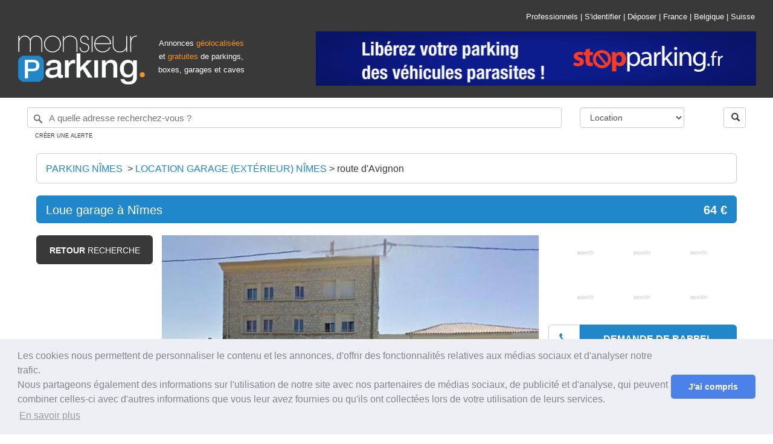

--- FILE ---
content_type: text/html; charset=UTF-8
request_url: https://www.monsieurparking.com/location/loue-garage-a-nimes/46102.html
body_size: 10580
content:
<!DOCTYPE html>
<html lang="fr-fr">
	<head>
		<!-- CGM_CODE -->
		<meta http-equiv="Content-Type" content="text/html; charset=UTF-8" />
		<title>Location de garage - Nîmes - André Marquès</title>
		<meta name="description" content="Location de garage à Nîmes - André Marquès. D'autres parkings à louer à Nîmes et plusieurs milliers encore dans toute la France." />
				<link
rel="stylesheet"
href="https://api.mapbox.com/mapbox-gl-js/plugins/mapbox-gl-geocoder/v4.7.0/mapbox-gl-geocoder.css"
type="text/css"
/>
<script src="https://api.mapbox.com/mapbox-gl-js/plugins/mapbox-gl-geocoder/v4.7.0/mapbox-gl-geocoder.min.js"></script>

      <link rel="stylesheet" type="text/css" href="/assets/css/int_floccombined.min.css" />
  <style type="text/css">
.lazy-load, .lazy-loaded {
  -webkit-transition: opacity 0.3s;
  -moz-transition: opacity 0.3s;
  -ms-transition: opacity 0.3s;
  -o-transition: opacity 0.3s;
  transition: opacity 0.3s;
  opacity: 0;
}

.lazy-loaded { opacity: 1; }
</style>

  <!-- Promise polyfill script required to use Mapbox GL Geocoder in IE 11 -->
  <script src="https://cdn.jsdelivr.net/npm/es6-promise@4/dist/es6-promise.min.js"></script>
  <script src="https://cdn.jsdelivr.net/npm/es6-promise@4/dist/es6-promise.auto.min.js"></script>

<link rel="stylesheet" href="/assets/css/phone-verification.css" type="text/css"><link rel="shortcut icon" href="/assets/img/favicon.ico" />
<meta name="viewport" content="width=device-width, initial-scale=1">
<meta name="p:domain_verify" content="502ac8b182e7391f595c4d40dceb6f25"/>
<link href="https://plus.google.com/100929706532066069268" rel="publisher" />		<link rel="stylesheet" href="/assets/css/leaflet.css" />
		<script src="/assets/js/leaflet.js"></script>
						<meta property="og:site_name" content="MonsieurParking.com" />
		<meta property="og:type" content="website" />
		<meta property="og:title" content="Location de garage - Nîmes - André Marquès" />
		<meta property="og:url" content="https://www.monsieurparking.com/location/loue-garage-a-nimes/46102.html" />
		<meta property="og:description" content="Location de garage à Nîmes - André Marquès. D'autres parkings à louer à Nîmes et plusieurs milliers encore dans toute la France." />
						<meta property="og:image" content="https://www.monsieurparking.com/datas/46102/1.jpg" />
						<link rel="canonical" href="https://www.monsieurparking.com/location/loue-garage-a-nimes/46102.html" />
		<link rel="alternate" href="https://www.monsieurparking.com/location/loue-garage-a-nimes/46102.html" hreflang="fr-fr" />
				<script type="application/ld+json">
		   {
		      "@context": "http://schema.org",
		      "@type": "Park",
		      "name": "Parking 206 Route d'Avignon, 30000 Nîmes, France",
		      "url": "https://www.monsieurparking.com/location/loue-garage-a-nimes/46102.html",
		      "description": "Location de parking au mois : 206 Route d'Avignon, 30000 Nîmes, France",
		      "geo": {
		      "@type": "GeoCoordinates",
		      "latitude": "43.84469110000000",
		      "longitude": "4.38383390000000"
		      },
		      "openingHours": "Mo-Su",
		      "address": {
		      "@type": "PostalAddress",
		      "addressLocality": "Nîmes",
		      "addressCountry": "FR",
		      "postalCode": "30000",
		      "streetAddress": "206 route d'Avignon"
		      },
		      "photo": {
		      "@type": "ImageObject",
		      "contentUrl": "https://www.monsieurparking.com/datas/46102/1.jpg"
		      }
		      		      }
		  </script>
		<script type="application/ld+json">
		   {
		      "@context": "http://schema.org",
		      "@type": "Product",
		      "name": "Parking 206 Route d'Avignon, 30000 Nîmes, France",
		      "url": "https://www.monsieurparking.com/location/loue-garage-a-nimes/46102.html",
		      "sku": "46102",
		      "mpn": "46102",
			    "aggregateRating": {
			      "@type": "AggregateRating",
			      "ratingValue": "5",
			      "ratingCount": "2",
			      "bestRating": "5.0"
			    },
		      "description": "Location de parking au mois : 206 Route d'Avignon, 30000 Nîmes, France",
		      "image": ["https://www.monsieurparking.com/datas/46102/1.jpg"],
		      "offers": {
		      "@type": "Offer",
		      "priceCurrency": "EUR",
		      "price": "64",
		        "availability": "https://schema.org/InStock",
      			"priceValidUntil": "2027-01-18",
      			"url": "https://www.monsieurparking.com/location/loue-garage-a-nimes/46102.html"
		      },
		      "brand": {
		      "@type": "Thing",
		      "name": "Monsieur Parking"
		      }
		      }
		  </script>
		  
	</head>
	<body>
		<div class="container-fluid">

			<div id="entete" class="container-fluid">
	<div id="logo" class="pull-left">
		<a href="/"><img src="/assets/img/logo.png" alt="Monsieur Parking : Achat, vente, location et investissement en parking, box et garage" /></a>
	</div>
	
            <div class="msghello pull-left hidden-print text-center" style="width:150px; margin-top:60px; ">
            <span style="font-size:80%; color:#FFF">Annonces </span><span class="ho" style="font-size:80%;">géolocalisées</span><span style="font-size:80%; color:#FFF"> et </span><span class="ho" style="font-size:80%;">gratuites</span><span style="font-size:80%; color:#FFF"> de parkings, boxes, garages et caves</span>
            
            <!-- <br /><span style="font-size:80%; color:#FFF">Plus d'1 million de visiteurs par an !</span> -->
        </div>
        <div id="pub" class="pull-right hidden-print">
            <div class="h_toplinks text-right">
                <a href="https://pro.monsieurparking.com">Professionnels</a><span> | </span>
                
                                            <a class="modal_login" href="/secure/">S'identifier</a><span> | </span>
                        <a href="/depot-annonce.html">Déposer</a><span> | </span>
                                    
                <a href="/">France</a><span> | </span>
                <a href="/be/fr/">Belgique</a><span> | </span>
                <a href="/ch/fr/">Suisse</a>
            </div>

            <a href="https://www.stopparking.fr/" target="_blank" class=""><img src="/assets/img/bangroupe/stopparking-728x90-fla.gif" alt="StopParking" /></a>
        </div>
    
    
</div>
<div class="container-fluid w95 hidden-print header_search">
    <div class="col-xs-12">
        <form id="search_form" method="post" action="/">
            <div class="row">
                <input type="hidden" id="search" name="search">
                <div class="col-xs-9" name="search_box" id="search_box" placeholder="28 rue de Miromesnil, 75008 Paris, France" value=""></div>
                <div class="col-xs-2">

                    <select id="type" name="type" class="w-100 algogo selectpicker" data-live-search="true" title="Votre recherche">
                        <option value="0">Location</option>
                        <option value="2">Vente</option>
                        <option value="4">Abonnement</option>
                    </select>
                </div>
                <div class="col-xs-1">
                    <span class="pull-right"><button class="btn btn-default bt_search" type="button"><span class="glyphicon glyphicon-search"></span></button></span>
                </div>
            </div>
        </form>
        
                <a style="" class="s_alert2 uppercase">Créer une alerte</a>        
    </div>
</div>
			
			<div class="container-fluid w95" style="padding-left:45px; padding-right:45px;">

				<div class="s_ariane hidden-print" itemscope itemtype="http://schema.org/BreadcrumbList">
					<span class="visible-lg-block pull-left">
					<span itemprop="itemListElement" itemscope itemtype="http://schema.org/ListItem">
					<a itemprop="item" href="/parking/nimes.html" class="uppercase orange">
						<span itemprop="name">Parking Nîmes</span>
						<meta itemprop="position" content="1" />
					</a>
					</span>
					&nbsp;&gt;&nbsp;
					</span>
					<span itemprop="itemListElement" itemscope itemtype="http://schema.org/ListItem">
					<a itemprop="item" href="/location/nimes.html" class="uppercase orange">
					<span itemprop="name">
					<span class="visible-lg-block pull-left">
										Location  Garage (extérieur)
										</span>
					&nbsp;Nîmes
					</span><meta itemprop="position" content="2" />
					</a></span> &gt; <span itemprop="itemListElement" itemscope itemtype="http://schema.org/ListItem"><a itemprop="item" href="/location/route-davignon-nimes-street.html"><span itemprop="name">route d'Avignon</span><meta itemprop="position" content="3" /></a></span>
				</div>
				<div class="sf_title">
				<h1 class="pull-left" itemprop="name">
				<span class="visible-lg-block visible-sm-block">Loue garage à Nîmes</span><span class="visible-xs-block">route d'Avignon, Nîmes</span>
				</h1>
				<span class="pull-right price" itemprop="price" content="64"><meta itemprop="priceCurrency" content="EUR" /><strong>64 &euro;</strong></span>
				</div>

				<div class="col-md-2 menul hidden-print visible-lg-block">
					<div class="col-md-12 goback uppercase">
					<a href="/location/route-davignon-nimes-street.html"><strong>Retour</strong> recherche</a>
					</div>
										
															

					
				</div>
				<div class="col-md-10 droite">
					<!-- BEGIN P1 -->
					<div class="row photos" id="ldiaporama">
						<div class="col-md-8 col-xs-12 mainphoto">
																								<div class="slideme">
									
										<a href="/datas/46102/1.jpg" data-gallery ><img itemprop="image" src="/datas/46102/1.jpg" alt="Location de garage - Nîmes - André Marquès" /></a>
									
									</div>
																					</div>
						<div class="col-md-4 col-xs-12 hidden-print">
													<div class="row minip">
								<div class="col-md-4 col-xs-4">
																													<img src="/assets/img/soon_rtxss.png" class="visible-lg-block" alt="Location de garage - Nîmes - André Marquès" />
																											</div>
								<div class="col-md-4 col-xs-4">
																													<img src="/assets/img/soon_rtxss.png" class="visible-lg-block" alt="Location de garage - Nîmes - André Marquès" />
																											</div>
								<div class="col-md-4 col-xs-4">
																													<img src="/assets/img/soon_rtxss.png" class="visible-lg-block" alt="Location de garage - Nîmes - André Marquès" />
																											</div>								
							</div>
							<div class="row minip">
								<div class="col-md-4 col-xs-4">
																													<img src="/assets/img/soon_rtxss.png" class="visible-lg-block" alt="Location de garage - Nîmes - André Marquès" />
																											</div>
								<div class="col-md-4 col-xs-4">
																													<img src="/assets/img/soon_rtxss.png" class="visible-lg-block" alt="Location de garage - Nîmes - André Marquès" />
																											</div>
								<div class="col-md-4 col-xs-4">
																													<img src="/assets/img/soon_rtxss.png" class="visible-lg-block" alt="Location de garage - Nîmes - André Marquès" />
																											</div>
							</div>
												
							

																
																											
																																																	<div class="row but">
														<div class="col-md-12 callback" id="send_46102" data-text="0">
															<div class="col-md-2 col-xs-2">
															<!-- <img src="/assets/img/pict_call.png" /> -->
																<span class="glyphicon glyphicon-earphone" aria-hidden="true"></span>
															</div>
															<div class="col-md-10 col-xs-10"><span>Demande de rappel</span></div>
														</div>
													</div>
																																														

																					
											
																						<div class="row but">
												
																								<div class="col-md-12 send" id="send_46102" data-text="0">
													<div class="col-md-2 col-xs-2"><!-- <img src="/assets/img/pict_send.png" /> -->
														<span class="glyphicon glyphicon-envelope" aria-hidden="true"></span>
													</div>
													<div class="col-md-10 col-xs-10">Envoyer un message</div>
												</div>
																							
																							</div>
																																						
																<div class="row but">
									<div class="col-md-12 pdffout" id="pdffout_46102">
										<div class="col-md-2 col-xs-2"><span class="glyphicon glyphicon-file" aria-hidden="true"></span></div>
										<div class="col-md-10 col-xs-10">Fiche PDF</div>
									</div>
								</div>
																<div class="row but">
																		<div class="col-md-12 fav" id="fav_46102">
										<div class="col-md-2 col-xs-2"><span class="glyphicon glyphicon-bookmark" aria-hidden="true"></span></div>
										<div class="col-md-10 col-xs-10">Mémoriser</div>
									</div>
																	</div>
								<div class="row but btshare">
									<div class="col-md-12 social">
										<div class="col-md-2 col-xs-2"><span class="glyphicon glyphicon-share-alt" aria-hidden="true"></span></div>
										<div class="col-md-10 col-xs-10"><share-button class="socialbut"></share-button></div>
									</div>
								</div>
																<div class="row but btalert">
									<div class="col-md-12 signal" id="signal_46102">
										<div class="col-md-2 col-xs-2"><span class="glyphicon glyphicon-alert" aria-hidden="true"></span></div>
										<div class="col-md-10 col-xs-10">Signaler</div>
									</div>
								</div>
																						
						</div>
						
					</div>
					<!-- END P1 -->
																																		
								<div class="row global" style=" border:1px solid #CCC; border-radius: 6px;">
									<div class="col-xs-12">
										<p style="padding:15px;">
											<small class="smallflocmsg">

											<!-- <strong><a href="/recherche-parking.html">Vous pouvez également confier votre recherche à notre équipe de chasseurs de parkings en cliquant ici.</a></strong> -->
											</small>
										</p>
									</div>
								</div>
								
																										<div class="row" style="margin-bottom:10px">
						<div class="visible-lg-block visible-sm-block ">
							<div class="col-sm-8" style="padding-top: 50px;">
								<div class="row global">
									<div class="row minip">
										<div class="col-sm-2">
											<img class="lazy-load" data-src="/assets/img/p_citadine130x.png" alt="Accessible aux voitures citadines" />
										</div>
										<div class="col-sm-2">
											<img class="lazy-load" data-src="/assets/img/p_berline130x.png" alt="Accessible aux voitures berlines" />
										</div>
										<div class="col-sm-2">
											<img class="lazy-load" data-src="/assets/img/p_monospace130x.png" alt="Accessible aux Monospaces" />
										</div>

										<div class="col-sm-2">
											<img class="lazy-load" data-src="/assets/img/p_suv130x.png" alt="Accessible aux SUV" />
										</div>
										<div class="col-sm-2">
											<img class="lazy-load" data-src="/assets/img/p_utilitaire130x.png" alt="Accessible aux utilitaires et camionnettes" />
										</div>
										<div class="col-sm-2">
											<img class="lazy-load" data-src="/assets/img/p_moto130x.png" alt="Accessible aux motos" />
										</div>
									</div>
								</div>
								<div class="row global">
									<div class="row minip legendes">
										<div class="col-sm-2">
											Citadine										</div>
										<div class="col-sm-2">
											Berline										</div>
										<div class="col-sm-2">
											Monospace										</div>
										<div class="col-sm-2">
											SUV										</div>
										<div class="col-sm-2">
											Utilitaire										</div>
										<div class="col-sm-2">
											Moto										</div>
									</div>
								</div>
							</div>
							<div class="col-sm-4">
								<a href="https://www.e-parking.fr/" target="_blank"><img src="/assets/img/bangroupe/e-parking336x280.gif" alt="E-Parking" style="width:100%; style="margin-bottom:10px"" /></a>
							</div>
						</div>
					</div>
					<div class="visible-xs-block">
						<div class="row global">
							<div class="row minip">
								<div class="col-xs-4">
									<img class="lazy-load" data-src="/assets/img/p_citadine130x.png" alt="Accessible aux voitures citadines" />
								</div>
								<div class="col-xs-4">
									<img class="lazy-load" data-src="/assets/img/p_berline130x.png" alt="Accessible aux voitures berlines" />
								</div>
								<div class="col-xs-4">
									<img class="lazy-load" data-src="/assets/img/p_monospace130x.png" alt="Accessible aux Monospaces" />
								</div>

							</div>
						</div>
						<div class="row global">
							<div class="row minip legendes">
								<div class="col-md-2 col-xs-4">
									Citadine								</div>
								<div class="col-md-2 col-xs-4">
									Berline								</div>
								<div class="col-md-2 col-xs-4">
									Monospace								</div>
							</div>
						</div>
						<div class="row global">
							<div class="row minip">
								<div class="col-xs-4">
									<img class="lazy-load" data-src="/assets/img/p_suv130x.png" alt="Accessible aux SUV" />
								</div>
								<div class="col-xs-4">
									<img class="lazy-load" data-src="/assets/img/p_utilitaire130x.png" alt="Accessible aux utilitaires et camionnettes" />
								</div>
								<div class="col-xs-4">
									<img class="lazy-load" data-src="/assets/img/p_moto130x.png" alt="Accessible aux motos" />
								</div>
							</div>
						</div>
						<div class="row global">
							<div class="row minip legendes">
								<div class="col-xs-4">
									SUV								</div>
								<div class="col-xs-4">
									Utilitaire								</div>
								<div class="col-xs-4">
									Moto								</div>
							</div>
						</div>
					</div>
					


					<!-- BEGIN P2 -->
					<div class="row global">
						<div class="col-md-12 description" itemprop="description">
						<input type="hidden" id="or_type" value="0">
						<input type="hidden" id="original" value="206 Route d'Avignon, 30000 Nîmes, France">
													<div><img src="/assets/img/marker_o.png" alt="Puce MonsieurParking.com" /> Description - Garage (extérieur)</div>
							Loue garage proche du centre ville à 20 minutes à pieds, surveillé.

							
							
												</div>
												<div class="col-md-12 infos1">
							<div class="row">
								<div class="col-md-8 appart">
									<div><img src="/assets/img/marker_o.png" alt="Puce MonsieurParking.com" /> Caractéristiques</div>
									<table>
										<tr>
											<td>Etage												
  											</td>
											<td>-</td>
										</tr>
										<tr>
											<td>Numéro de place												
  											</td>
											<td>-</td>
										</tr>
										<tr>
											<td>Borne de recharge pour véhicule électrique</td>
											<td>-</td>
										</tr>
										<tr>
											<td>Hauteur maximale												
  											</td>
											<td>-</td>
										</tr>
										<tr>
											<td>Longueur												
  											</td>
											<td>5m00</td>
										</tr>
										<tr>
											<td>Largeur												
  											</td>
											<td>2m30</td>
										</tr>
																				<tr>
											<td>Durée minimale</td>
											<td>12 mois</td>
										</tr>
																				<tr>
											<td>Abrité</td>
											<td>Oui</td>
										</tr>
										<tr>
											<td>Accessible 24h/24-7j/7</td>
											<td>Oui</td>
										</tr>
										<tr>
											<td>Accessible aux personnes handicapées</td>
											<td>Non</td>
										</tr>
										<tr>
											<td>Eclairé la nuit</td>
											<td>Oui</td>
										</tr>
										<tr>
											<td>Fermé à clé</td>
											<td>Oui</td>
										</tr>
											<tr>
											<td>Gardé</td>
											<td>Oui</td>
										</tr>
										<tr>
											<td>Souterrain</td>
											<td>Non</td>
										</tr>
										<tr>
											<td>Vidéosurveillé</td>
											<td>Non</td>
										</tr>
										<tr>
											<td>Borne de recharge électrique</td>
											<td>Non</td>
										</tr>
										<tr>
											<td>Nombre de places</td>
											<td>1</td>
										</tr>
										<tr>
											<td>Quartier</td>
											<td><a href="/location/andre-marques-nimes-3040-quartier.html">André Marquès</a></td>
										</tr>
										<tr>
											<td>Adresse												
  											</td>
											<td>206 Route d'Avignon, 30000 Nîmes, France											</td>
										</tr>
																				</table>
								</div>
								<div class="col-md-4 diagnostic">
									<div><img src="/assets/img/marker_o.png" alt="Puce MonsieurParking.com" /> Détail du loyer</div>
									<table>
										<tr>
											<td>
																						Loyer cc.																						</td>
											<td>
											64 &euro; / mois											<br />30 &euro; / semaine											<br />8 &euro; / jour											
											</td>
										</tr>

																				<tr>
											<td>Charges mensuelles</td>
											<td>-</td>
										</tr>
																				<tr>
											<td>Frais d'agence</td>
											<td>-</td>
										</tr>
																																																																						<tr>
											<td>Dépôt de garantie</td>
											<td>-</td>
										</tr>
																													</table>
																			<div style="margin-top:15px;"><img src="/assets/img/marker_o.png" alt="Puce MonsieurParking.com" /> Bailleur</div>
										<table>
											<tr>
												<td>Hadda - O.</td>
												<td></td>
											</tr>
											<tr>
												<td>Département 30</td>
												<td></td>
											</tr>
										</table>
									
																																<div style="margin-top:15px;"><img src="/assets/img/marker_o.png" alt="Puce MonsieurParking.com" /> Horaires des visites</div>
												<table>
																										<tr>
														<td>Samedi au Dimanche</td>
														<td>10h à 18h</td>
													</tr>
																									</table>
											
																																							</div>
									
							</div>

						</div>
												<div class="col-md-12 infos" style="border-radius:0px; margin-bottom:0px;">
							<div><img src="/assets/img/marker_o.png" alt="Puce MonsieurParking.com" /> Transports à proximité</div>
														<div class="row velib">
								<div class="col-xs-10 col-xs-offset-2">
									<span class="visible-lg-inline">Gare la plus proche : </span><a href="/location/gare-sncf-nimes.html">Nîmes</a>
								</div>
							</div>
																					<div class="row velib">
								<div class="col-xs-10 col-xs-offset-2">
									<span class="visible-lg-inline">Aéroport le plus proche : </span><a href="/location/aeroport-nimes-garons.html">Nimes Garons </a>
								</div>
							</div>
																																		</div>
																		<div class="col-md-12 infos">
							<div><img src="/assets/img/marker_o.png" alt="Puce MonsieurParking.com" /> Culture &amp; Loisirs</div>
														<div class="row velib">
								<div class="col-xs-10 col-xs-offset-2">
									<span class="visible-lg-inline">Musée le plus proche : </span><a href="/location/musee-archeologique-1.html">Musée Archéologique</a>
								</div>
							</div>
																					<div class="row velib">
								<div class="col-xs-10 col-xs-offset-2">
									<span class="visible-lg-inline">Salle de spectacle ou concert la plus proche : </span><a href="/location/salles-spectacles-arenes-de-nimes.html">Arènes de Nîmes</a>
								</div>
							</div>
																					<div class="row velib">
								<div class="col-xs-10 col-xs-offset-2">
									<span class="visible-lg-inline">Grand stade le plus proche : </span><a href="/location/sport-stade-des-costieres.html">Stade des Costières</a>
								</div>
							</div>
													</div>
						
						
																		

					</div>
					<!-- END P2 -->



					<!-- BEGIN P3 -->
					<input type="hidden" id="lat" value="43.84469110000000">
					<input type="hidden" id="lng" value="4.38383390000000">
					<input type="hidden" id="zoom" value="14">

					<div class="ggmaps">
												<div class="ggmaps_1" id="fomap_static">
						</div>
											</div>
					<!-- END P3 -->
																	<!-- BEGIN P4 -->
						<div id="ggstreet">
														<div id="ggstreet_static">
								<img src="/datas/46102/vs_1.jpg" />
							</div>
													</div>
						<!-- END P4 -->
											
				</div>
								
			</div>
		
		</div>
	<div id="pieddepage" class="hidden-print">
	<div id="pied" class="container-fluid">
      <div class="">
      <div class="row">
          <div class="col-xs-10 col-xs-offset-1">
              <div class="row">
                <div class="col-md-3">
                  <p class="uppercase text-left">Annonces</p>
                  <p></p>
                  <ul>
                                        <li><a href="/location/paris.html">Location parking / garage Paris</a></li>
                    <li><a href="/location/marseille.html">Location parking / box Marseille</a></li>
                    <li><a href="/location/lyon.html">Location parking / garage Lyon</a></li>
                    <li><a href="/location/toulouse.html">Location parking / box Toulouse</a></li>
                    <li><a href="/location/reims.html">Location parking / garage Reims</a></li>
                    <li><a href="/location/bordeaux.html">Location parking / box Bordeaux</a></li>
                    <li><a href="/location/lille.html">Location parking / garage Lille</a></li>
                    <li><a href="/parking_a_louer.html">Locations par ville</a></li>
                    <li><a href="/parking_a_vendre.html">Ventes par ville</a></li>                </ul>
                </div>
                <div class="col-md-3">
                                <p class="uppercase text-left">Documents</p>
                <p></p>
                <ul>
                  <li><a href="/blog/">Blog</a></li>
                    <li><a href="/covid-19.html">Gestes Barrières & Mobilité</a></li>                    <li><a href="/guide-immobilier/">Guide immobilier</a></li>                    <li><a href="/documents/contrat/">Contrats de location</a></li>                    <li><a href="/documents/modele-de-lettre/">Modèles de lettres</a></li>                    <li><a href="/documents/contrat/bail-location-parking.html">Bail de parking, box</a></li>                    <li><a href="/documents/contrat/bail-colocation-parking.html">Contrat de partage de parking</a></li>                    <li><a href="/documents/contrat/etat-des-lieux.html">Etat des lieux</a></li>                    <li><a href="/documents/contrat/quittance-de-loyer.html">Quittance de loyer</a></li>                    <li><a href="/documents/modele-de-lettre/lettre-de-resiliation-de-bail-locataire.html">Résiliation d'un contrat de bail</a></li>                    <li><a href="/documents/modele-de-lettre/demande-de-restitution-de-depot-de-garantie.html">Restitution de dépôt de garantie</a></li>                    <li><a href="/documents/modele-de-lettre/restitution-du-depot-de-garantie-avec-retenue.html">Remb. du dépôt de garantie</a></li>                </ul>
                                </div>
                <div class="col-md-3">
                  <p class="uppercase text-left">Nos services</p>
                  <p></p>
                  <ul>
                    <li><a href="/utilisation-et-tarif.html">Comment ça marche ?</a></li>                    <li><a href="/frais-notaire-parking.html">Frais de notaire sur un parking</a></li>                    <li><a href="/boxer-place-parking.html">Boxer sa place de parking</a></li>                    <li><a href="/vendre-parking.html">Vendre sa place de parking</a></li>                    <li><a href="/louer-son-parking.html">Louer sa place de parking</a></li>
                    <li><a href="/investir/parking-box.html">Investir parking</a></li>                    <li><a href="/gestion-locative-parking.html">Gestion locative</a></li>                    <!--<li><a href="/barometre-parking-2021.html">Baromètre immo parking</a></li> -->

                    <li><a href="/pro.html">Professionnels</a></li>                    <li><a href="/developers.html">Développeurs</a></li>                    <li><a href="/costationnement.html">Costationnement / Partage de parking</a></li>                  </ul>
                </div>
                <div class="col-md-3">
                  <p class="uppercase text-left">Nous</p>
                  <p></p>
                  <ul>
                    <li><a href="/presentation.html">&Agrave; propos</a></li>                    <li><a href="/revue_de_presse.html">Presse</a></li>                    <li><a href="/faq.html">FAQ</a></li>                    <li><a href="/satisfaction.html">Programme de satisfaction</a></li>                    <li><a href="/contact.html">Contact</a></li>                    <li><a href="/partenaires.html">Nos partenaires</a></li>                    <!-- <li><a href="https://www.parkmatch.eu/" target="_blank" rel="noopener">Parkmatch</a></li>                    <li><a href="https://www.parkadom.com/" target="_blank" rel="noopener">Parkadom</a></li> -->
                    <li><a href="https://www.boxage.fr" target="_blank" rel="noopener">Boxage</a></li>
                    <li><a href="https://www.stopparking.fr/" target="_blank" rel="noopener">Stop Parking</a></li>
                    <li><a href="https://www.e-parking.fr" target="_blank" rel="noopener">E-Parking</a></li>

                    <li><a href="/mentions-legales.html">Mentions l&eacute;gales</a></li>                    <li><a href="/donnees-personnelles.html">Données personnelles</a></li>                    <li><a href="/cgucgv.html">Conditions Générales</a></li>                    <li><a href="/referencement.html">Référencement & Classement</a></li>
                  </ul>
                </div>
            </div>
          </div>
      </div>
        <br />
        <br />
      </div>
      <div class="row rowfooter">
        <div class="col-md-4 col-sm-4 visible-lg-block visible-sm-block">
          <a href="/"><img class="lazy-load" data-src="/assets/img/logo_footer.png" src="[data-uri]" alt="Monsieur Parking : Achat, vente, location et investissement en parking, box et garage" /></a>
        </div>
        <div class="col-md-2 col-sm-2 col-xs-12 hitparade">
<!-- <a href="http://www.hit-parade.com/hp.asp?site=p517431" target="_blank"><img src="http://logp.hit-parade.com/logohp1.gif?site=p517431" alt="Hit-Parade" title="Hit-Parade"></a> -->
        </div>
        <div class="col-md-6 col-sm-6 col-xs-12">
          <div id="icons">
          <a rel="noopener" href="https://www.facebook.com/MonsieurParkingcom-172826609753271/" target="_blank"><i class="fa fa-facebook"></i></a>
          <a rel="noopener" href="https://twitter.com/MonsieurParking" target="_blank"><i class="fa fa-twitter"></i></a>
          <a rel="noopener" href="https://plus.google.com/u/5/101913477806278822567" target="_blank"><i class="fa fa-google-plus"></i></a>
          <a rel="noopener" href="https://www.youtube.com/channel/UC5kNCk_uNqOhwhmMNz4Ml2Q/featured" target="_blank"><i class="fa fa-youtube-play"></i></a>
          <a rel="noopener" href="https://www.pinterest.com/monsieurparking/" target="_blank"><i class="fa fa-pinterest"></i></a>
          <!-- <a href="#" target="_blank"><i class="fa fa-linkedin"></i></a> -->
          </div>
        </div>
      </div>
	</div>
</div>

<script>
  (function(i,s,o,g,r,a,m){i['GoogleAnalyticsObject']=r;i[r]=i[r]||function(){
  (i[r].q=i[r].q||[]).push(arguments)},i[r].l=1*new Date();a=s.createElement(o),
  m=s.getElementsByTagName(o)[0];a.async=1;a.src=g;m.parentNode.insertBefore(a,m)
  })(window,document,'script','//www.google-analytics.com/analytics.js','ga');
  ga('set', 'anonymizeIp', true);
  ga('create', 'UA-1987287-16', 'auto');
  ga('send', 'pageview');

</script>
<script type="application/ld+json">
  [{
      "@context": "http://schema.org",
        "@type": "Organization",
        "url": "https://www.monsieurparking.com/",
        "logo": "https://www.monsieurparking.com/assets/img/logo_fondclair.jpg",
        "sameAs": [
          "https://www.facebook.com/MonsieurParkingcom-172826609753271/",
          "https://twitter.com/MonsieurParking",
          "https://plus.google.com/100929706532066069268",
          "https://www.youtube.com/channel/UCjAcYEXN5rpESQvpenDW7QA",
          "https://www.pinterest.com/monsieurparking/"
        ] },
      {"@context": "http://schema.org",
        "@type": "Website",
        "url": "https://www.monsieurparking.com/",
        "name": "Monsieur Parking",
        "creator":"Monsieur Parking"
      }]
</script>
<script>
window.addEventListener("load", function(){
window.cookieconsent.initialise({
  "palette": {
    "popup": {
      "background": "#edeff5",
      "text": "#838391"
    },
    "button": {
      "background": "#4b81e8"
    }
  },
  "theme": "classic",
  "content": {
    "message": "Les cookies nous permettent de personnaliser le contenu et les annonces, d'offrir des fonctionnalités relatives aux médias sociaux et d'analyser notre trafic. <br />Nous partageons également des informations sur l'utilisation de notre site avec nos partenaires de médias sociaux, de publicité et d'analyse, qui peuvent combiner celles-ci avec d'autres informations que vous leur avez fournies ou qu'ils ont collectées lors de votre utilisation de leurs services.",
    "dismiss": "J'ai compris",
    "link": "En savoir plus",
    "href": "https://www.monsieurparking.com/donnees-personnelles.html"
  }
})});
</script>
<!-- Twitter universal website tag code -->
<script>
!function(e,t,n,s,u,a){e.twq||(s=e.twq=function(){s.exe?s.exe.apply(s,arguments):s.queue.push(arguments);
},s.version='1.1',s.queue=[],u=t.createElement(n),u.async=!0,u.src='//static.ads-twitter.com/uwt.js',
a=t.getElementsByTagName(n)[0],a.parentNode.insertBefore(u,a))}(window,document,'script');
// Insert Twitter Pixel ID and Standard Event data below
twq('init','nxv7i');
twq('track','PageView');
</script>
<!-- End Twitter universal website tag code -->

<div class="modal fade" tabindex="-1" role="dialog" id="modal_tpl">
</div><!-- /.modal --><script type="application/ld+json">
  {
    "@context": "https://schema.org",
    "@type": "LocalBusiness",
    "name": "Monsieur Parking",
    "image": "https://www.monsieurparking.com/assets/img/logo_fondclair.jpg",
    "aggregateRating": {
      "@type": "AggregateRating",
      "ratingValue": "3.3",
      "bestRating": 5,
      "ratingCount": "12"
    },
    "address":{
      "@type": "PostalAddress",
      "streetAddress": "7 rue Bertin Poirée",
      "addressLocality": "Paris",
      "postalCode": "75001",
      "addressCountry": "France"
    }
  }
</script>


<!-- Phone number verification and cross-publication preference management -->

          
  <script>globalThis.userIsOwner = false</script>

	<script src="/assets/js/utils.js" defer="defer"></script> 
<script src="/assets/js/intlTelInput.min.js?892" defer="defer"></script>
<script src="/assets/js/phone-verification.js?892" defer="defer"></script>
<script src="/assets/js/cross-publication.js?892" defer="defer"></script>


<div></div>
	
	<script src="/assets/js/int_floccombined.min.js"></script>
	<script src="/assets/js/cookieconsent.min.js"></script>
<link href='https://api.mapbox.com/mapbox-gl-js/v2.2.0/mapbox-gl.css' rel='stylesheet' />

<script>
!function(){function d(a){var b=0;if(a.offsetParent){do b+=a.offsetTop;while(a=a.offsetParent);return b}}var a=window.addEventListener||function(a,b){window.attachEvent("on"+a,b)},b=window.removeEventListener||function(a,b){window.detachEvent("on"+a,b)},c={cache:[],mobileScreenSize:500,addObservers:function(){a("scroll",c.throttledLoad),a("resize",c.throttledLoad)},removeObservers:function(){b("scroll",c.throttledLoad,!1),b("resize",c.throttledLoad,!1)},throttleTimer:(new Date).getTime(),throttledLoad:function(){var a=(new Date).getTime();a-c.throttleTimer>=200&&(c.throttleTimer=a,c.loadVisibleImages())},loadVisibleImages:function(){for(var a=window.pageYOffset||document.documentElement.scrollTop,b=window.innerHeight||document.documentElement.clientHeight,e={min:a-200,max:a+b+200},f=0;f<c.cache.length;){var g=c.cache[f],h=d(g),i=g.height||0;if(h>=e.min-i&&h<=e.max){var j=g.getAttribute("data-src-mobile");g.onload=function(){this.className=this.className.replace(/(^|\s+)lazy-load(\s+|$)/,"$1lazy-loaded$2")},g.src=j&&screen.width<=c.mobileScreenSize?j:g.getAttribute("data-src"),g.removeAttribute("data-src"),g.removeAttribute("data-src-mobile"),c.cache.splice(f,1)}else f++}0===c.cache.length&&c.removeObservers()},init:function(){document.querySelectorAll||(document.querySelectorAll=function(a){var b=document,c=b.documentElement.firstChild,d=b.createElement("STYLE");return c.appendChild(d),b.__qsaels=[],d.styleSheet.cssText=a+"{x:expression(document.__qsaels.push(this))}",window.scrollBy(0,0),b.__qsaels}),a("load",function d(){for(var a=document.querySelectorAll("img[data-src]"),e=0;e<a.length;e++){var f=a[e];c.cache.push(f)}c.addObservers(),c.loadVisibleImages(),b("load",d,!1)})}};c.init()}();
</script>


	<script>

	$( document ).ready(function() {
	      function mapboxgljs(d, s, id) {
            var js, fjs = d.getElementsByTagName(s)[0];
            if (d.getElementById(id)) return;
            js = d.createElement(s); js.id = id;
            fjs.parentNode.insertBefore(js, fjs);
            js.onload = function(){ mapisokmedium(); };
            js.src = 'https://api.mapbox.com/mapbox-gl-js/v2.2.0/mapbox-gl.js';
            
          }

          mapboxgljs(document, 'script', 'mapbox');
	});

	</script>



	
	<!-- This site is converting visitors into subscribers and customers with OptinMonster - http://optinmonster.com --><script>var om589df8e2e74f0,om589df8e2e74f0_poll=function(){var r=0;return function(n,l){clearInterval(r),r=setInterval(n,l)}}();!function(e,t,n){if(e.getElementById(n)){om589df8e2e74f0_poll(function(){if(window['om_loaded']){if(!om589df8e2e74f0){om589df8e2e74f0=new OptinMonsterApp();return om589df8e2e74f0.init({"s":"28533.589df8e2e74f0","staging":0,"dev":0,"beta":0});}}},25);return;}var d=false,o=e.createElement(t);o.id=n,o.src="//a.optnmstr.com/app/js/api.min.js",o.async=true,o.onload=o.onreadystatechange=function(){if(!d){if(!this.readyState||this.readyState==="loaded"||this.readyState==="complete"){try{d=om_loaded=true;om589df8e2e74f0=new OptinMonsterApp();om589df8e2e74f0.init({"s":"28533.589df8e2e74f0","staging":0,"dev":0,"beta":0});o.onload=o.onreadystatechange=null;}catch(t){}}}};(document.getElementsByTagName("head")[0]||document.documentElement).appendChild(o)}(document,"script","omapi-script");</script><!-- / OptinMonster -->
	



<!-- Facebook Pixel Code -->
<script>
!function(f,b,e,v,n,t,s){if(f.fbq)return;n=f.fbq=function(){n.callMethod?
n.callMethod.apply(n,arguments):n.queue.push(arguments)};if(!f._fbq)f._fbq=n;
n.push=n;n.loaded=!0;n.version='2.0';n.queue=[];t=b.createElement(e);t.async=!0;
t.src=v;s=b.getElementsByTagName(e)[0];s.parentNode.insertBefore(t,s)}(window,
document,'script','//connect.facebook.net/en_US/fbevents.js');

fbq('init', '1680919428849775');

fbq('trackCustom', 'Locataires');
</script>
<noscript><img alt="FB Pixel" height="1" width="1" style="display:none" src="https://www.facebook.com/tr?id=1680919428849775&ev=Locataires&noscript=1"
/></noscript>
<!-- End Facebook Pixel Code -->
	
<!-- The Gallery as lightbox dialog, should be a child element of the document body -->
<div id="blueimp-gallery" class="blueimp-gallery blueimp-gallery-controls">
    <div class="slides"></div>
    <h3 class="title"></h3>
    <a class="prev">‹</a>
    <a class="next">›</a>
    <a class="close">×</a>
    <a class="play-pause"></a>
    <ol class="indicator"></ol>
</div>

<script type="text/javascript">

$( document ).ready(function() {

config = {
	url: "https://www.monsieurparking.com{$ad.slug}",
	title: "{$infos_globales.metat}",
	description: "{$infos_globales.metad}",
	image: "{if $ad.havephoto gt 0}https://www.monsieurparking.com/datas/{$ad.id}/1.jpg{else}https://www.monsieurparking.com/assets/img/soon_rt.png{/if}",
    networks: {
	    email: {
	      enabled:  true,
	      title: "Je t'invite à découvrir cette annonce : Parking - {$ad.formatted_city} {$ad.formatted_zipcode} - {$ad.formatted_route}",
	      description:"{$infos_globales.metad} La fiche est accessible à l'adresse : https://www.monsieurparking.com{$ad.slug}"
	    }
    },
    ui: {
    	flyout:"bottom center",
    	buttonText: "Partager"
  	}
}

ga('set', 'contentGroup5', 'Fiche');

var share = new ShareButton(".socialbut", config);


var data= {action: 'gettel', id: $(".call").attr("id")};
$.post( "/",  data )
    .done(function( data ) {
        var Exp = /([a-zA-Z])/i;
        if(!data.match(Exp))
        {
            $(".phone").html("<a href='tel:" + data.replace(/\./g, "").substr(0,10) + "'>" + data + "</a>");
        } else {
            $(".phone").html("<a href='/secure/' class='modal_register'>" + data + "</a>");
            $(".modal_register").on('click', function(e)
            {
                e.preventDefault();
                $( "#modal_tpl" ).load( "/?action=modal_register&lang=" + $("html").attr("lang") );
                $('#modal_tpl').modal();
            });
        }
        
});

  function evt_add(ad_id, act)
  {
    var data= {action: 'trc_add', ad_id: ad_id, act:act};
    $.post( "/",  data ).done(function( data ) {});
    return true;
  }

evt_add('46102','0');



});

</script>

	
			




																										
<script type="text/javascript">
    $(document).ready(function(){
	      var data= {action: 'getflocmsg', nummsg: '1'};
	      $.post( "/",  data )
	        .done(function( data ) {
	          $( ".smallflocmsg" ).html(data);
	      });          
    });
</script>

																										

	</body>
</html>